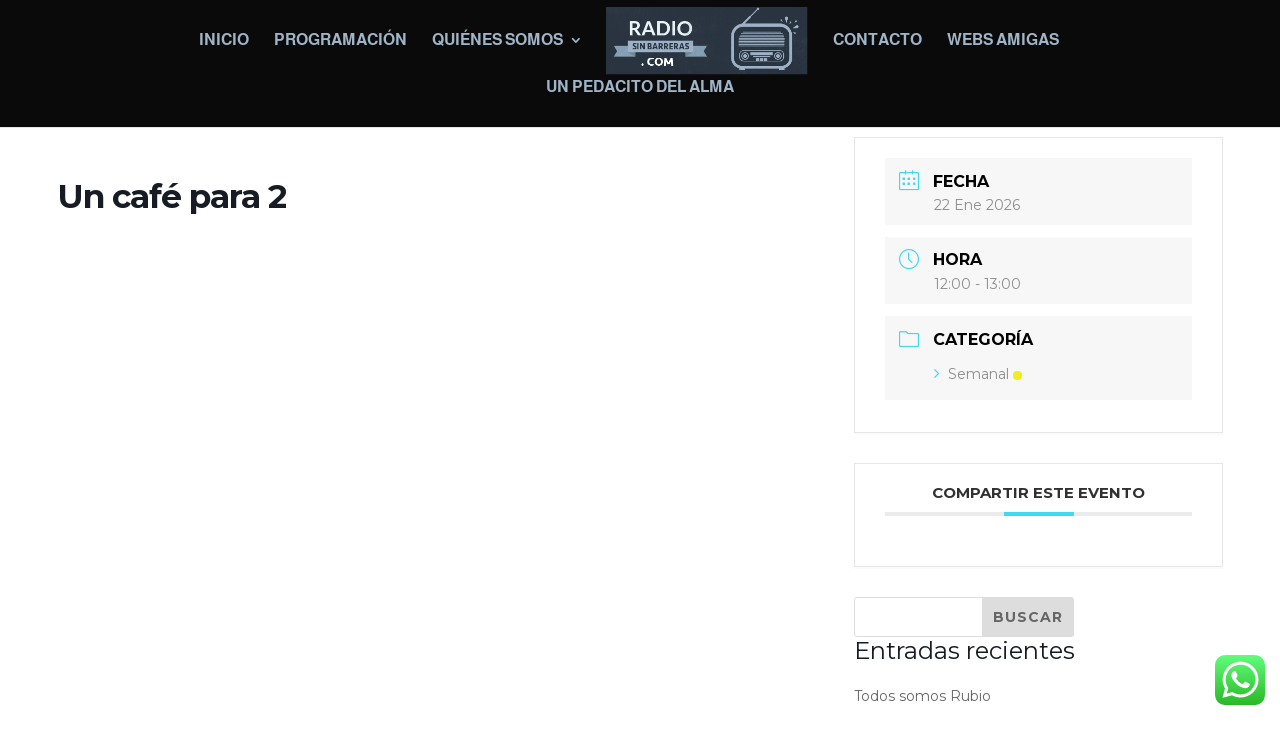

--- FILE ---
content_type: text/css
request_url: https://radiosinbarreras.com/wp-content/et-cache/global/et-divi-customizer-global.min.css?ver=1768585742
body_size: 912
content:
#main-header,#main-header .nav li ul,.et-search-form,#main-header .et_mobile_menu{background-color:#0a0a0a}.et_header_style_centered .mobile_nav .select_page,.et_header_style_split .mobile_nav .select_page,.et_nav_text_color_light #top-menu>li>a,.et_nav_text_color_dark #top-menu>li>a,#top-menu a,.et_mobile_menu li a,.et_nav_text_color_light .et_mobile_menu li a,.et_nav_text_color_dark .et_mobile_menu li a,#et_search_icon:before,.et_search_form_container input,span.et_close_search_field:after,#et-top-navigation .et-cart-info{color:#9fb4c7}.et_search_form_container input::-moz-placeholder{color:#9fb4c7}.et_search_form_container input::-webkit-input-placeholder{color:#9fb4c7}.et_search_form_container input:-ms-input-placeholder{color:#9fb4c7}#top-menu li a{font-size:16px}body.et_vertical_nav .container.et_search_form_container .et-search-form input{font-size:16px!important}#top-menu li a,.et_search_form_container input{font-weight:bold;font-style:normal;text-transform:uppercase;text-decoration:none}.et_search_form_container input::-moz-placeholder{font-weight:bold;font-style:normal;text-transform:uppercase;text-decoration:none}.et_search_form_container input::-webkit-input-placeholder{font-weight:bold;font-style:normal;text-transform:uppercase;text-decoration:none}.et_search_form_container input:-ms-input-placeholder{font-weight:bold;font-style:normal;text-transform:uppercase;text-decoration:none}#top-menu li.current-menu-ancestor>a,#top-menu li.current-menu-item>a,#top-menu li.current_page_item>a{color:#ffffff}#footer-info,#footer-info a{color:#c4c4c4}#footer-info{font-size:19px}@media only screen and (min-width:981px){.et_header_style_centered.et_hide_primary_logo #main-header:not(.et-fixed-header) .logo_container,.et_header_style_centered.et_hide_fixed_logo #main-header.et-fixed-header .logo_container{height:11.88px}.et_header_style_split #main-header .centered-inline-logo-wrap{width:auto;height:67.46px}.et_header_style_split #main-header.et-fixed-header .centered-inline-logo-wrap{width:auto;height:46.4px}.et_header_style_split .centered-inline-logo-wrap #logo,.et_header_style_split .et-fixed-header .centered-inline-logo-wrap #logo{height:auto;max-height:100%}.et-fixed-header #top-menu a,.et-fixed-header #et_search_icon:before,.et-fixed-header #et_top_search .et-search-form input,.et-fixed-header .et_search_form_container input,.et-fixed-header .et_close_search_field:after,.et-fixed-header #et-top-navigation .et-cart-info{color:#9fb4c7!important}.et-fixed-header .et_search_form_container input::-moz-placeholder{color:#9fb4c7!important}.et-fixed-header .et_search_form_container input::-webkit-input-placeholder{color:#9fb4c7!important}.et-fixed-header .et_search_form_container input:-ms-input-placeholder{color:#9fb4c7!important}.et-fixed-header #top-menu li.current-menu-ancestor>a,.et-fixed-header #top-menu li.current-menu-item>a,.et-fixed-header #top-menu li.current_page_item>a{color:#ffffff!important}}@media only screen and (min-width:1350px){.et_pb_row{padding:27px 0}.et_pb_section{padding:54px 0}.single.et_pb_pagebuilder_layout.et_full_width_page .et_post_meta_wrapper{padding-top:81px}.et_pb_fullwidth_section{padding:0}}	#main-header,#et-top-navigation{font-family:'Almarai',Helvetica,Arial,Lucida,sans-serif}.et-pb-contact-message p{color:white;font-size:x-large;text-align-last:center}.mec-month-divider span{color:white!important}.event-f{color:red!important}.mec-event-list-modern .mec-event-detail .mec-time-details span{color:yellow!important}.mec-event-list-modern .mec-event-detail .mec-time-details *{font-size:120%!important}ul.mec-categories li.mec-category a{color:white!important;font-size:larger}.entry-content ul{padding:unset}.postcontainer .et_pb_section{background-color:transparent}